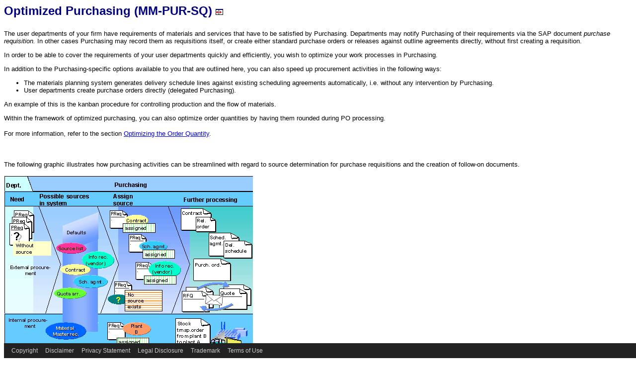

--- FILE ---
content_type: text/html
request_url: https://help.sap.com/saphelp_46c/helpdata/en/75/ee11a555c811d189900000e8322d00/content.htm?no_cache=true
body_size: 3526
content:
<!-- Exported by SAP Html Export 46.3 at 8/19/00 3:21:31 AM -->
<HTML><HEAD><META HTTP-EQUIV="Content-Type" CONTENT="text/html; charset=windows-1252"><META NAME="Generator" CONTENT="Microsoft Word 97"><TITLE>Optimized Purchasing (MM-PUR-SQ) (SAP Library - Purchasing (MM-PUR))</TITLE>

<META NAME="LOIO_GUID" CONTENT="75EE11A555C811D189900000E8322D00">

<META NAME="PHIO_GUID" CONTENT="D32DAD383B0EE609E10000009B38F8CF">
<LINK REL="stylesheet" TYPE="text/css" HREF="../../css/content.css" TITLE="Styles">
<SCRIPT LANGUAGE="JavaScript">
<!--
var loops = 10;
function GetLoio()
{
    return "75ee11a555c811d189900000e8322d00";
}
function Sync()
{
	if (top.SAP_TOC && top.SAP_TOC.gMenu) {
	    top.SAP_TOC.gMenu.SelectEntry( GetLoio() );
	}
	else if (top != self && loops-- > 0) {
	    window.setTimeout( "Sync()", 500 );	
	}
}
Sync();
//-->
</SCRIPT>
	<style>
		div.footer, div#footer-container, #footer {
			display: none;
		}

	    div.wy-grid-for-nav {
	        position: relative !important;
	        padding-bottom: 20px;
	    }

	    body {
	    	padding-bottom: 30px;
	    }

	    div#d4h5-section-container {
	    	padding-bottom: 30px;
	    }

		#shp-main-footer * {
			all: unset;
		}

		#shp-main-footer {
			all: unset;
			width: 100%;
			background-color: #222;
			color: #eee;
			z-index: 99999;
			position: fixed;
			display: flex;
			bottom: 0;
			font-family: "72",Arial,sans-serif;
		}
		#shp-main-footer section {
			display: flex;
			height: 30px;
			align-items: center;
		}
		#shp-main-footer ul {
			list-style-type: none;
			display: flex;
		}
		#shp-main-footer li {
			margin-left: 15px;
		}
		#shp-main-footer a {
			color: #ccc;
			text-decoration: none;
			font-family: "72",Arial,sans-serif;
			cursor: pointer;
			font-size: 12px;
		}
		#shp-main-footer a:hover {
			color: white;
			text-decoration: underline;
		}
	</style>

<script src="//assets.adobedtm.com/ccc66c06b30b/6fef444d50e0/launch-dec827c65643-staging.min.js"></script>
<script src="https://cdn.schemaapp.com/javascript/highlight.js"></script><script src="https://cdn.schemaapp.com/javascript/schemaFunctions.min.js"></script><script>schemaLoad("Acronym/Helpsap", "325UM-NQRHZ-P7T97-M5SY8");</script>
<meta name="robots" content="noindex">
<meta name="semaphore_tech_ids" content="01200615320900000042,01200245450800000002">
<meta name="product" content="SAP R3">
<meta name="version" content="4.6C">
<meta name="language" content="en-US">
<meta name="contenthash" content="855127681ec9c23136bc5ae2453c184ee571b17855a00a3d28f00ec0744207d61c79d748b81d1e4826275b0ed83e55f3fd6523167540da1fbae458484fdb0a03">
<meta name="contentloio" content="saphelp_46c">
<meta name="created_timestamp" content="2017-06-19 14:26.27">
<meta name="updated_timestamp" content="2006-04-25 11:11.11">
<link rel="canonical" href="/doc/saphelp_46c/4.6C/en-US/75/ee11a555c811d189900000e8322d00/content.htm">

<script>
window.adobeDataLayer = window.adobeDataLayer || [];
window.adobeDataLayer.push({
'event': 'globalDL',
'site': { 
'name': 'help',
'country': 'glo'
},
'user': {
'loginStatus': 'no'
}
});
window.adobeDataLayer.push({ 
'event': 'pageView', 
'page': { 
'name':  "Optimized Purchasing (MM-PUR-SQ) (SAP Library - Purchasing (MM-PUR))", 
'section': location.pathname.slice(1, location.pathname.indexOf("/", 1)), 
'language': "en", 
'country': "US", 
'referrer': "null", 
'url': location.href, 
'details': { 
'productID':  "SAP R3", 
'deliverableID': "saphelp_46c", 
'topicID': "75ee11a555c811d189900000e8322d00", 
'version': "4.6C", 
'machineTranslated': "no", 
}, 
}, 
'user': { 
'loginStatus': "no", 
},
}); 
window.adobeDataLayer.push({
'event': "stBeaconReady"
}); 
</script>
</HEAD>

<BODY BGCOLOR="#ffffff">

<B><FONT FACE="Arial" SIZE=5 COLOR="#000080"><P>Optimized Purchasing (MM-PUR-SQ)&nbsp;<A HREF="../../75/ee11a555c811d189900000e8322d00/frameset.htm" TARGET="_top"><IMG SRC="../../images/locate.gif" ALIGN=BASELINE BORDER=0></A></P></B></FONT>

<FONT FACE="Arial" SIZE=2>

<P>The user departments of your firm have requirements of materials and services that have to be satisfied by Purchasing. Departments may notify Purchasing of their requirements via the SAP document <I>purchase requisition. </I>In other cases Purchasing may record them as requisitions itself, or create either standard purchase orders or releases against outline agreements directly, without first creating a requisition.</P><P>In order to be able to cover the requirements of your user departments quickly and efficiently, you wish to optimize your work processes in Purchasing. </P><P>In addition to the Purchasing-specific options available to you that are outlined here, you can also speed up procurement activities in the following ways:</P><UL><LI>The materials planning system generates delivery schedule lines against existing scheduling agreements automatically, i.e. without any intervention by Purchasing.</LI>

<LI>User departments create purchase orders directly (delegated Purchasing).</LI></UL>

<P>An example of this is the kanban procedure for controlling production and the flow of materials.</P><P>Within the framework of optimized purchasing, you can also optimize order quantities by having them rounded during PO processing.</P><P>For more information, refer to the section </FONT>

<A HREF="../../67/c50d38c5a5c82ee10000009b38f842/content.htm">
<FONT FACE="Arial" SIZE=2>Optimizing the Order Quantity</FONT></A><FONT FACE="Arial" SIZE=2>.</P><P>&nbsp;</P><P>The following graphic illustrates how purchasing activities can be streamlined with regard to source determination for purchase requisitions and the creation of follow-on documents.</P><P><A NAME="_981357961"></A><IMG SRC="Image68.gif" HEIGHT=358></P></FONT>

<B><FONT FACE="Arial" COLOR="#000080"><P>Assignment of Sources and Further Processing: Steps</P></B></FONT>

<FONT FACE="Arial" SIZE=2>

<P>You can choose the degree of automation to be employed in the creation of external purchasing documents from requisitions:</P></FONT>

<P ALIGN="CENTER">

<CENTER><TABLE BORDER  CELLSPACING=1 CELLPADDING=4 WIDTH=100%><TR><TD WIDTH="71%" VALIGN="TOP"><B><FONT FACE="Arial" SIZE=2><P>Workstep/Type of processing</B></FONT></TD>

<TD WIDTH="15%" VALIGN="TOP">

<B><FONT FACE="Arial" SIZE=2><P>Automatic</B></FONT></TD>

<TD WIDTH="14%" VALIGN="TOP">

<B><FONT FACE="Arial" SIZE=2><P>Manual</B></FONT></TD></TR>

<TR><TD WIDTH="71%" VALIGN="TOP"><OL><B><FONT FACE="Arial" SIZE=2><LI>Determine possible sources for requisition</B></FONT></TD>

<TD WIDTH="15%" VALIGN="TOP">

<B><FONT FACE="Arial" SIZE=2><P>X</B></FONT></TD>

<TD WIDTH="14%" VALIGN="TOP">&nbsp;</TD></TR>

<TR><TD WIDTH="71%" VALIGN="TOP"><B><FONT FACE="Arial" SIZE=2><LI>Assign <I>one </I>source</B></FONT></TD>

<TD WIDTH="15%" VALIGN="TOP">&nbsp;</TD>

<TD WIDTH="14%" VALIGN="TOP">&nbsp;</TD></TR>

<TR><TD WIDTH="71%" VALIGN="TOP"><B><FONT FACE="Arial" SIZE=2><P>when creating/changing the individual requisition item</B></FONT></TD>

<TD WIDTH="15%" VALIGN="TOP">&nbsp;</TD>

<TD WIDTH="14%" VALIGN="TOP">

<B><FONT FACE="Arial" SIZE=2><P>X</B></FONT></TD></TR>

<TR><TD WIDTH="71%" VALIGN="TOP"><B><FONT FACE="Arial" SIZE=2><P>collectively from a list of requisitions to be assigned</B></FONT></TD>

<TD WIDTH="15%" VALIGN="TOP">&nbsp;</TD>

<TD WIDTH="14%" VALIGN="TOP">

<B><FONT FACE="Arial" SIZE=2><P>X</B></FONT></TD></TR>

<TR><TD WIDTH="71%" VALIGN="TOP"><B><FONT FACE="Arial" SIZE=2><P>in the background</B></FONT></TD>

<TD WIDTH="15%" VALIGN="TOP">

<B><FONT FACE="Arial" SIZE=2><P>X</B></FONT></TD>

<TD WIDTH="14%" VALIGN="TOP">&nbsp;</TD></TR>

<TR><TD WIDTH="71%" VALIGN="TOP"><B><FONT FACE="Arial" SIZE=2><LI>Further processing of requisitions with assigned source</OL></B></FONT></TD>

<TD WIDTH="15%" VALIGN="TOP">&nbsp;</TD>

<TD WIDTH="14%" VALIGN="TOP">&nbsp;</TD></TR>

<TR><TD WIDTH="71%" VALIGN="TOP"><B><FONT FACE="Arial" SIZE=2><P>Create purchase orders</B></FONT></TD>

<TD WIDTH="15%" VALIGN="TOP">

<B><FONT FACE="Arial" SIZE=2><P>X</B></FONT></TD>

<TD WIDTH="14%" VALIGN="TOP">

<B><FONT FACE="Arial" SIZE=2><P>X</B></FONT></TD></TR>

<TR><TD WIDTH="71%" VALIGN="TOP"><B><FONT FACE="Arial" SIZE=2><P>Create release orders against contracts</B></FONT></TD>

<TD WIDTH="15%" VALIGN="TOP">

<B><FONT FACE="Arial" SIZE=2><P>X</B></FONT></TD>

<TD WIDTH="14%" VALIGN="TOP">

<B><FONT FACE="Arial" SIZE=2><P>X</B></FONT></TD></TR>

<TR><TD WIDTH="71%" VALIGN="TOP"><B><FONT FACE="Arial" SIZE=2><P>Create schedules/releases against scheduling agreements</B></FONT></TD>

<TD WIDTH="15%" VALIGN="TOP">&nbsp;</TD>

<TD WIDTH="14%" VALIGN="TOP">

<B><FONT FACE="Arial" SIZE=2><P>X</B></FONT></TD></TR>

<TR><TD WIDTH="71%" VALIGN="TOP"><B><FONT FACE="Arial" SIZE=2><P>Create RFQs</B></FONT></TD>

<TD WIDTH="15%" VALIGN="TOP">&nbsp;</TD>

<TD WIDTH="14%" VALIGN="TOP">

<B><FONT FACE="Arial" SIZE=2><P>X</B></FONT></TD></TR></TABLE></CENTER></P><B><FONT FACE="Arial" SIZE=2><P>&nbsp;</P></FONT>

<FONT FACE="Arial" COLOR="#000080">

<P>Recommendation</P></B></FONT>

<FONT FACE="Arial" SIZE=2>

<P>Automatic processing is recommended if you have a well-maintained system with a lot of possible sources of supply, allowing the majority of requisition items to be assigned to unique sources without intervention from the buyer and follow-on documents (such as contract release orders) to then be created.</P><P>Manual processing is recommended if few possible sources are available or if there are several possible sources for a certain requirement. In these cases, the buyer must choose a unique source. </P><P>In the case of manual processing, <I>one</I> person can perform both of the steps &quot;assigning sources&quot; and &quot;further processing&quot;. However, you can also specify that one person is responsible for source assignment and another for further processing. </P><P>&nbsp;</P><P>&nbsp;</P><P>&nbsp;</P></FONT>	<footer
		id="shp-main-footer"
		lang="en-US"
		dir="ltr">
		<div>
			<section>
				<ul>
					<li><a href="http://go.sap.com/about/legal/copyright.html" target="_blank">Copyright</a></li>
					<li><a href="/docs/disclaimer" target="_blank">Disclaimer</a></li>
					<li><a href="/docs/privacy" target="_blank">Privacy Statement</a></li>
					<li><a href="https://www.sap.com/about/legal/impressum.html" target="_blank">Legal Disclosure</a></li>
					<li><a href="https://www.sap.com/about/legal/trademark.html" target="_blank">Trademark</a></li>
					<li><a href="http://www.sap.com/corporate/en/legal/terms-of-use.html" target="_blank">Terms of Use</a></li>
					<li><div id="teconsent"></div></li>
				</ul>
			</section>
		</div>
	</footer>
</BODY></HTML>



--- FILE ---
content_type: text/css
request_url: https://help.sap.com/saphelp_46c/helpdata/en/css/content.css
body_size: -96
content:
<style type="text/css">
<!--
body { background-color:#fefeee; }
-->
</style>
